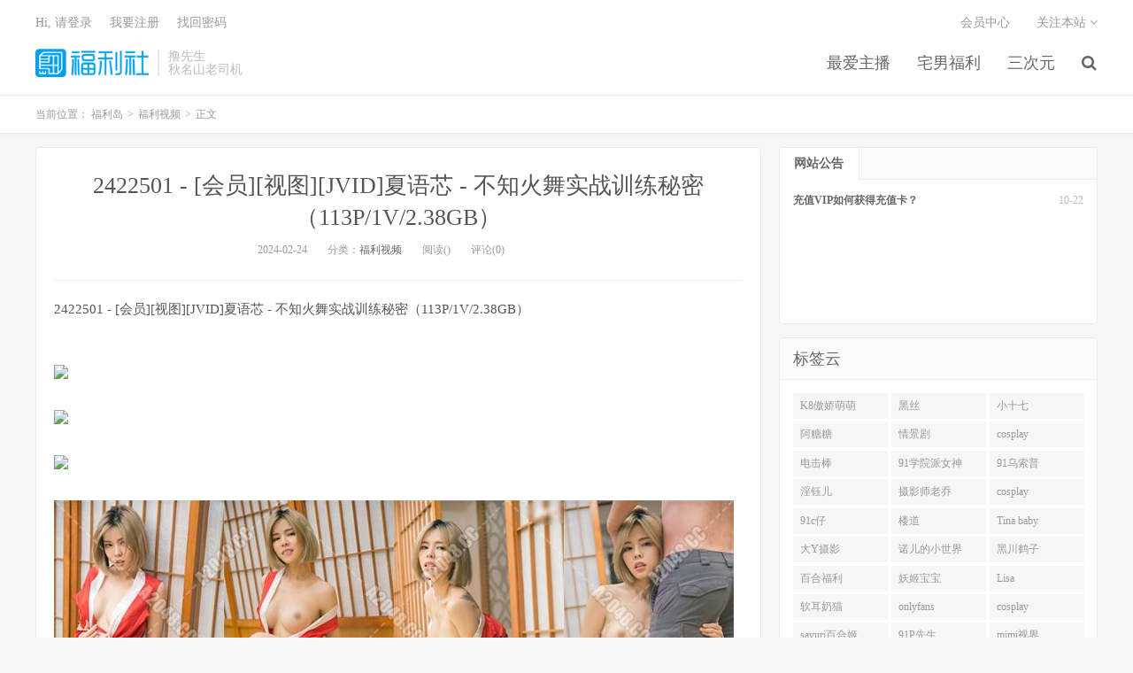

--- FILE ---
content_type: text/html
request_url: https://www.lusir1.com/archives/23288
body_size: 7151
content:
<!DOCTYPE HTML>
<html>

<head>
	<meta charset="UTF-8">
	<meta name="viewport" content="width=device-width, initial-scale=1.0, user-scalable=0, minimum-scale=1.0, maximum-scale=1.0">
    <meta name="description" content="2422501 - [会员][视图][JVID]夏语芯 - 不知火舞实战训练秘密（113P/1V/2.38GB）——剧情燃爆，尺度拉满，每一幕都让人难以移开目光。" />
    <meta name="keywords" content="2422501,JVID,113P,1V,38GB" />
	<meta name="robots" content="index,follow" />
	<meta name="apple-mobile-web-app-title" content="撸先生">
	<meta http-equiv="Cache-Control" content="no-siteapp">
	<meta http-equiv="Content-Security-Policy" content="upgrade-insecure-requests">
	<meta name="shenma-site-verification" content="6ed7ea8ba7f64afcf256cc9b67b98032_1559650008">
    <link rel="canonical" href="https://www.lusir1.com/archives/23288.html" />
	<title>2422501 - [会员][视图][JVID]夏语芯 - 不知火舞实战训练秘密（113P/1V/2.38GB） - 撸先生</title>
	<link rel='stylesheet' href='/public/assets/css/style.min.css' />
	<link rel='stylesheet' href='/public/assets/css/wordpress-svg-icon-plugin-style.min.css' />
	<link rel='stylesheet' href='/public/assets/css/bootstrap.min.css' />
	<link rel='stylesheet' href='/public/assets/css/font-awesome.min.css' />
	<link rel='stylesheet' id='_main-css' href='/public/assets/css/main.css' />
	<link rel="shortcut icon" href="/favicon.ico">
	<meta property="og:type" content="website" />
	<meta property="og:site_name" content="撸先生" />
	<meta property="og:title" content="2422501 - [会员][视图][JVID]夏语芯 - 不知火舞实战训练秘密（113P/1V/2.38GB） - 撸先生" />
	<meta property="og:description" content="2422501 - [会员][视图][JVID]夏语芯 - 不知火舞实战训练秘密（113P/1V/2.38GB）——剧情燃爆，尺度拉满，每一幕都让人难以移开目光。" />
	<meta property="og:url" content="https://www.lusir1.com/archives/23288.html" />
    <meta property="og:image" content="https://img.hdhup.com/pic/aitao/1708794625-JVID_A2048.CC_NEW_2422501-2.jpg" />
    <meta property="article:published_time" content="2024-02-24T10:33:37.000Z">
    <meta property="article:modified_time" content="2024-02-24T10:33:37.000Z">
    <meta property="article:section" content="福利视频">

	<meta name="twitter:card" content="summary_large_image" />
	<meta name="twitter:title" content="撸先生" />
	<meta name="twitter:description" content="2422501 - [会员][视图][JVID]夏语芯 - 不知火舞实战训练秘密（113P/1V/2.38GB）——剧情燃爆，尺度拉满，每一幕都让人难以移开目光。" />
    <meta name="twitter:image" content="https://img.hdhup.com/pic/aitao/1708794625-JVID_A2048.CC_NEW_2422501-2.jpg" />
<script type="application/ld+json">
    {
    "@context": "https://schema.org",
    "@type": "Article",
    "headline": "",
    "datePublished": "2024-02-24T10:33:37.000Z",
    "dateModified": "2024-02-24T10:33:37.000Z",
    "image": "https://img.hdhup.com/pic/aitao/1708794625-JVID_A2048.CC_NEW_2422501-2.jpg",
    "author": {
        "@type": "Organization",
        "name": "撸先生"
    },
    "publisher": {
        "@type": "Organization",
        "name": "撸先生",
        "logo": {
        "@type": "ImageObject",
        "url": "https://www.lusir1.com/favicon-32.png"
        }
    },
    "mainEntityOfPage": {
        "@type": "WebPage",
        "@id": "https://www.lusir1.com/archives/23288.html"
    }
    }
</script>
</head>


<body class="post-template-default single single-post postid-41206 single-format-standard m-excerpt-cat site-layout-2">
	<header class="header">
		<div class="container">
			<h1 class="logo"><a href="/" title="撸先生"><img
						src="/public/assets/logo.png" loading="lazy"
						alt="撸先生">福利岛</a></h1>
			<div class="brand">撸先生
				<br>秋名山老司机
			</div>
            <ul class="site-nav site-navbar">
                            <li class="menu-item menu-item-type-taxonomy menu-item-object-category menu-item-has-children">
                                <a href="/category/guochanzhubo">
                                    最爱主播
                                </a>
                                <ul class="sub-menu">
                                        <li class="menu-item menu-item-type-taxonomy menu-item-object-category">
                                            <a href="/category/lianeye">
                                                恋夜主播
                                            </a>
                                        </li>
                                        <li class="menu-item menu-item-type-taxonomy menu-item-object-category">
                                            <a href="/category/1room">
                                                第一坊
                                            </a>
                                        </li>
                                        <li class="menu-item menu-item-type-taxonomy menu-item-object-category">
                                            <a href="/category/zhubofuli">
                                                主播福利
                                            </a>
                                        </li>
                                        <li class="menu-item menu-item-type-taxonomy menu-item-object-category">
                                            <a href="/category/oumei">
                                                欧美主播
                                            </a>
                                        </li>
                                        <li class="menu-item menu-item-type-taxonomy menu-item-object-category">
                                            <a href="/category/hanguozhubo">
                                                韩国主播
                                            </a>
                                        </li>
                                </ul>
                            </li>
                            <li class="menu-item menu-item-type-taxonomy menu-item-object-category menu-item-has-children">
                                <a href="/category/fulishipin">
                                    宅男福利
                                </a>
                                <ul class="sub-menu">
                                        <li class="menu-item menu-item-type-taxonomy menu-item-object-category">
                                            <a href="/category/youxi">
                                                H系游戏
                                            </a>
                                        </li>
                                        <li class="menu-item menu-item-type-taxonomy menu-item-object-category">
                                            <a href="/category/lieqi">
                                                猎奇
                                            </a>
                                        </li>
                                        <li class="menu-item menu-item-type-taxonomy menu-item-object-category">
                                            <a href="/category/jipingfuli">
                                                极品福利
                                            </a>
                                        </li>
                                        <li class="menu-item menu-item-type-taxonomy menu-item-object-category">
                                            <a href="/category/jingxuan">
                                                精选合集
                                            </a>
                                        </li>
                                        <li class="menu-item menu-item-type-taxonomy menu-item-object-category">
                                            <a href="/category/luoliguomo">
                                                萝莉国模
                                            </a>
                                        </li>
                                        <li class="menu-item menu-item-type-taxonomy menu-item-object-category">
                                            <a href="/category/xqfl">
                                                稀缺福利
                                            </a>
                                        </li>
                                        <li class="menu-item menu-item-type-taxonomy menu-item-object-category">
                                            <a href="/category/wanghong">
                                                网红自拍
                                            </a>
                                        </li>
                                </ul>
                            </li>
                            <li class="menu-item menu-item-type-custom menu-item-object-custom">
                            <a href="/category/sanciyuan">
                                三次元
                            </a>
                        </li>
                                    <li class="navto-search"><a href="javascript:;" class="search-show active"><i
                                                class="fa fa-search"></i></a></li>
            </ul>
			<div class="topbar">
				<ul class="site-nav topmenu">
					<li class="page_item page-item-7"><a href="/vip">会员中心</a></li>
					<li class="menusns">
						<a href="javascript:;">关注本站 <i class="fa fa-angle-down"></i></a>
						<ul class="sub-menu">
							<li><a class="sns-wechat" href="javascript:;" title="关注“阿里百秀”"
									data-src="http://www.daqianduan.com/wp-content/uploads/2015/01/weixin-qrcode.jpg"><i
										class="fa fa-wechat"></i> 微信</a></li>
							<li><a target="_blank" rel="external nofollow" href="https://themebetter.com"><i
										class="fa fa-weibo"></i> 微博</a></li>
							<li><a target="_blank" rel="external nofollow" href="https://themebetter.com"><i
										class="fa fa-tencent-weibo"></i> 腾讯微博</a></li>
							<li><a target="_blank" href="javascript:;"><i class="fa fa-rss"></i>
									RSS订阅</a></li>
						</ul>
					</li>
				</ul>
				<span id="login_f">
					<a href="javascript:;" class="/user">Hi, 请登录</a>
					&nbsp; &nbsp; <a href="/user">我要注册</a>
					&nbsp; &nbsp; <a href="#">找回密码</a>
				</span>
			</div>
			<i class="fa fa-bars m-icon-nav"></i>
		</div>
	</header>
	<div class="site-search">
		<div class="container">
			<form method="get" class="site-search-form" action="/search/all"><input class="search-input" name="keyWord" type="text" placeholder="输入关键字" value=""><button class="search-btn" type="submit"><i class="fa fa-search"></i></button></form>
		</div>
	</div>
    <div class="breadcrumbs" itemscope itemtype="https://schema.org/BreadcrumbList">
        <div class="container">
            当前位置：
            <span itemprop="itemListElement" itemscope itemtype="https://schema.org/ListItem">
                <a itemprop="item" href="/">
                    <span itemprop="name">福利岛</span>
                </a>
                <meta itemprop="position" content="1" />
            </span>
            <small>></small>
            <span itemprop="itemListElement" itemscope itemtype="https://schema.org/ListItem">
                <a itemprop="item" href="/category/fulishipin">
                    <span itemprop="name">福利视频</span>
                </a>
                <meta itemprop="position" content="2" />
            </span>
            <small>></small>
            <span itemprop="itemListElement" itemscope itemtype="https://schema.org/ListItem">
                <span itemprop="name">正文</span>
                <meta itemprop="item" content="https://www.lusir1.com/archives/23288.html">
                <meta itemprop="position" content="3" />
            </span>
        </div>
    </div>

    <section class="container">
        <div class="content-wrap">
            <div class="content">
                <header class="article-header">
                    <h1 class="article-title"><a href="/archives/23288.html">2422501 - [会员][视图][JVID]夏语芯 - 不知火舞实战训练秘密（113P/1V/2.38GB）</a></h1>
                    <div class="article-meta">
                        <span class="item">2024-02-24</span>
                        <span class="item">分类：<a href="/category/fulishipin"
                                rel="category tag">福利视频</a></span>
                        <span class="item post-views">阅读()</span> <span class="item">评论(0)</span>
                        <span class="item"></span>
                    </div>
                </header>
                <article class="article-content" itemprop="articleBody">
                    <p>2422501 - [会员][视图][JVID]夏语芯 - 不知火舞实战训练秘密（113P/1V/2.38GB）</p><p><br><img src="https://img.hdhup.com/pic/aitao/1708794625-JVID_A2048.CC_NEW_2422501-2.jpg"><br><img src="https://img.hdhup.com/pic/aitao/1708794625-JVID_A2048.CC_NEW_2422501-2.jpg"><br><img src="https://img.hdhup.com/pic/aitao/1708794625-JVID_A2048.CC_NEW_2422501-2-216x370.jpg"><br><img src="https://img.hdhup.com/pic/aitao/1708794625-JVID_A2048.CC_NEW_2422501-2-768x1313.jpg"><br><img src="https://img.hdhup.com/pic/aitao/1708794625-JVID_A2048.CC_NEW_2422501-2-898x1536.jpg"></p>[foxpay]<div class="msg"><div class="title"><span>&#27602;&#30424;/&#38463;&#29432;&#30424;</span></div><p><span class="tit">&#19979;&#36733;&#22320;&#22336;&#19968;&#65288;&#27602;&#30424;&#65292;&#35831;&#21247;&#22312;&#32447;&#35299;&#21387;&#65289;</span><a href="https://pan.baidu.com/share/init?surl=SUmhRuK27G2OwaGAgovIbA&pwd=qvch" target="_blank" class="link erphpdown-down-btn" data-clipboard-text="qvch">&#31435;&#21363;&#19979;&#36733;</a>&#25552;&#21462;&#30721;: <span class="erphpdown-code">qvch</span><a class="erphpdown-copy" data-clipboard-text="qvch" href="javascript:;">&#22797;&#21046;</a></p><p><span class="tit">&#19979;&#36733;&#22320;&#22336;&#20108;&#65288;&#38463;&#37324;ypan&#65292;&#35831;&#21247;&#22312;&#32447;&#35299;&#21387;&#65289;</span><a href="https://www.alipan.com/s/efBCu5o9dzR" target="_blank" class="link">&#31435;&#21363;&#19979;&#36733;</a></p><div class="title hidden-title"><span>&#38544;&#34255;&#20449;&#24687;</span></div><div class="hidden-content" style="margin-top:10px;">&#22914;&#26377;&#23494;&#30721;&#35831;&#36755;&#20837;&#65306;2048<a class="erphpdown-copy" data-clipboard-text="&#22914;&#26377;&#23494;&#30721;&#35831;&#36755;&#20837;&#65306;2048" href="javascript:;" style="margin-left:10px;">&#22797;&#21046;</a></div></div>&#13;
                [/foxpay]
                </article>
                
                <div class="post-actions">
                    <a href="javascript:;" class="post-like action action-like"><i
                            class="fa fa-thumbs-o-up"></i>赞(<span>93</span>)</a>
                </div>
                <div class="post-copyright">未经允许不得转载：<a href="/">福利岛</a> &raquo; <a
                        href="/archives/23288.html">2422501 - [会员][视图][JVID]夏语芯 - 不知火舞实战训练秘密（113P/1V/2.38GB）</a></div>
                <div class="action-share"></div>

                <div class="article-tags"></div>


                <nav class="article-nav">
                        <span class="article-nav-prev">上一篇<br>
                            <a href="/archives/23286.html"rel="prev">2422401 - [会员][视图][摄影系]最新流出 极品萌妹【紧急企划❤️内部私定】 - 小枫 R18 JK制服 极致白丝 绝美粉穴 超可爱妹妹 掰开小穴快进来吧哥哥（116P/342MB）</a>
                        </span>
                    <span class="article-nav-next">下一篇<br>
                        <a href="/archives/23289.html" rel="prev">2422502 - [会员][视图][摄影系]ஐ少女秩序ஐ 之内部定制 NO NB.10 超级VIP005 眼镜学生妹 露出紫薇 手掰嫩穴流白白（114P/2V/1.33GB）</a>
                    </span>
                </nav>
                <!-- RELATES_START -->
                <div class="relates">
                    <div class="title">
                        <h2 class="relates-title">相关推荐</h2>
                    </div>
                    <ul>
                            <li itemprop="itemListElement" itemscope itemtype="https://schema.org/ListItem">
                                <a href="/archives/25705.html" itemprop="item"><div itemprop="name">2491901 – {推荐}[年会员][视频][国产艾微]极品可口@高颜值@百变糖糖之国产美女合集诱惑（85V/53GB）</div></a>
                                <meta itemprop="position" content="1" />
                            </li>
                            <li itemprop="itemListElement" itemscope itemtype="https://schema.org/ListItem">
                                <a href="/archives/25698.html" itemprop="item"><div itemprop="name">2491701 – {超可推荐，不容错过}[年会员][视图]极品萝莉@超级嫩妹@新鲜可口@霉可可之典藏合集（137P/31V/14.4GB）</div></a>
                                <meta itemprop="position" content="2" />
                            </li>
                            <li itemprop="itemListElement" itemscope itemtype="https://schema.org/ListItem">
                                <a href="/archives/25672.html" itemprop="item"><div itemprop="name">249801 – [会员][图集][JVID]最新高价私购极品流出-精品女神 高人气清纯少女系嫩模女神【卡洛琳】Caroline – 帶學妹來一日溫泉之旅 纤细姣好的身材让我人手不了 晚上回旅店热烈激战（113P/104MB）</div></a>
                                <meta itemprop="position" content="3" />
                            </li>
                            <li itemprop="itemListElement" itemscope itemtype="https://schema.org/ListItem">
                                <a href="/archives/25671.html" itemprop="item"><div itemprop="name">249701 – [会员][图包][JVID]超S级美乳欲女 黏黏 巨乳団地少女 四点全露 房东无理管制 进出都要性爱的日租房 实插制的日常性爱（103P/90MB）</div></a>
                                <meta itemprop="position" content="4" />
                            </li>
                            <li itemprop="itemListElement" itemscope itemtype="https://schema.org/ListItem">
                                <a href="/archives/25293.html" itemprop="item"><div itemprop="name">2482502 – [会员][视图][JVID]超S级美人『漫漫』最新限定尺度私拍 黑丝长腿 全裸披肩女神 喷血诱惑 高清1080P原版无水印 最新限定尺度私拍（155P/1V/1.05GB）</div></a>
                                <meta itemprop="position" content="5" />
                            </li>
                            <li itemprop="itemListElement" itemscope itemtype="https://schema.org/ListItem">
                                <a href="/archives/25180.html" itemprop="item"><div itemprop="name">2481501 – [会员][视图][JVID]柔柔 稚嫩女孩粉乳诱惑 超淫荡自慰（167P/1V/646MB）</div></a>
                                <meta itemprop="position" content="6" />
                            </li>
                            <li itemprop="itemListElement" itemscope itemtype="https://schema.org/ListItem">
                                <a href="/archives/25174.html" itemprop="item"><div itemprop="name">248601 – [会员][图包][摄影系]美乳@美穴@嫩妹@陈小花之JK制服（30P/357MB）</div></a>
                                <meta itemprop="position" content="7" />
                            </li>
                            <li itemprop="itemListElement" itemscope itemtype="https://schema.org/ListItem">
                                <a href="/archives/25173.html" itemprop="item"><div itemprop="name">248401 – [会员][视频]天花板级白虎女神@极品嫩穴@P站新人@清新小仙女@米胡桃MeeHuTao之粉色女仆洛丽塔（1V/530MB）</div></a>
                                <meta itemprop="position" content="8" />
                            </li>
                            <li itemprop="itemListElement" itemscope itemtype="https://schema.org/ListItem">
                                <a href="/archives/25172.html" itemprop="item"><div itemprop="name">248301 – [会员][视频]FC2-3109397【真っ白な心のキャンバス 】夏の終わりに訪れた純白の心と体。重ならないはずの運命が動き出す。ゆうな 尤奈 纯白心扉画卷1 – 夏末邂逅，欲望的交织（1V/1.7GB）</div></a>
                                <meta itemprop="position" content="9" />
                            </li>
                            <li itemprop="itemListElement" itemscope itemtype="https://schema.org/ListItem">
                                <a href="/archives/25171.html" itemprop="item"><div itemprop="name">2472901 – {超推荐}[会员][图包][国模系列]【行色】国模 小风 (S)大尺度私拍无水印原版（417P/1.49GB）</div></a>
                                <meta itemprop="position" content="10" />
                            </li>
                            <li itemprop="itemListElement" itemscope itemtype="https://schema.org/ListItem">
                                <a href="/archives/25167.html" itemprop="item"><div itemprop="name">2471901 – [会员][图包][摄影系]美乳毛妹@秋名山龙一@瑞秋之NO.001 JK露出R18 高清原版（46P/524MB）</div></a>
                                <meta itemprop="position" content="11" />
                            </li>
                            <li itemprop="itemListElement" itemscope itemtype="https://schema.org/ListItem">
                                <a href="/archives/25165.html" itemprop="item"><div itemprop="name">2452401 – [会员][视频]FC2-PPV-4338897 體質黏稠柔軟。之後，是陽台公開性行為。 「你想看載人飛行器打開嗎？」完全滿意。 Deca Kuri “極點” 20 歲（1V/3.91GB）</div></a>
                                <meta itemprop="position" content="12" />
                            </li>
                    </ul>
                </div>
                <!-- RELATES_END -->
            </div>
        </div>
       <div class="sidebar">
			<div class="widget widget-tops">
				<ul class="widget-nav">
					<li class="active">网站公告</li>
				</ul>
				<ul class="widget-navcontent">
					<li class="item item-01 active">
						<ul>
							<li><time>10-22</time><a target="_blank" rel="nofollow noreferrer noopener"
									href="/go/vip">充值VIP如何获得充值卡？</a></li>
						</ul>
					</li>
				</ul>
			</div>
			<div class="widget widget_ui_tags">
				<div class="h-title">标签云</div>
				<div class="items">
                    
                        <a href="/search/all?keyWord=K8%E5%82%B2%E5%A8%87%E8%90%8C%E8%90%8C" target="_blank" rel="nofollow noreferrer noopener">K8傲娇萌萌</a>
                    
                        <a href="/search/all?keyWord=%E9%BB%91%E4%B8%9D" target="_blank" rel="nofollow noreferrer noopener">黑丝</a>
                    
                        <a href="/search/all?keyWord=%E5%B0%8F%E5%8D%81%E4%B8%83" target="_blank" rel="nofollow noreferrer noopener">小十七</a>
                    
                        <a href="/search/all?keyWord=%E9%98%BF%E7%B3%96%E7%B3%96" target="_blank" rel="nofollow noreferrer noopener">阿糖糖</a>
                    
                        <a href="/search/all?keyWord=%E6%83%85%E6%99%AF%E5%89%A7" target="_blank" rel="nofollow noreferrer noopener">情景剧</a>
                    
                        <a href="/search/all?keyWord=cosplay" target="_blank" rel="nofollow noreferrer noopener">cosplay</a>
                    
                        <a href="/search/all?keyWord=%E7%94%B5%E5%87%BB%E6%A3%92" target="_blank" rel="nofollow noreferrer noopener">电击棒</a>
                    
                        <a href="/search/all?keyWord=91%E5%AD%A6%E9%99%A2%E6%B4%BE%E5%A5%B3%E7%A5%9E" target="_blank" rel="nofollow noreferrer noopener">91学院派女神</a>
                    
                        <a href="/search/all?keyWord=91%E4%B9%8C%E7%B4%A2%E6%99%AE" target="_blank" rel="nofollow noreferrer noopener">91乌索普</a>
                    
                        <a href="/search/all?keyWord=%E6%B7%AB%E9%92%B0%E5%84%BF" target="_blank" rel="nofollow noreferrer noopener">淫钰儿</a>
                    
                        <a href="/search/all?keyWord=%E6%91%84%E5%BD%B1%E5%B8%88%E8%80%81%E4%B9%94" target="_blank" rel="nofollow noreferrer noopener">摄影师老乔</a>
                    
                        <a href="/search/all?keyWord=cosplay" target="_blank" rel="nofollow noreferrer noopener">cosplay</a>
                    
                        <a href="/search/all?keyWord=91c%E4%BB%94" target="_blank" rel="nofollow noreferrer noopener">91c仔</a>
                    
                        <a href="/search/all?keyWord=%E6%A5%BC%E9%81%93" target="_blank" rel="nofollow noreferrer noopener">楼道</a>
                    
                        <a href="/search/all?keyWord=Tina%20baby" target="_blank" rel="nofollow noreferrer noopener">Tina baby</a>
                    
                        <a href="/search/all?keyWord=%E5%A4%A7Y%E6%91%84%E5%BD%B1" target="_blank" rel="nofollow noreferrer noopener">大Y摄影</a>
                    
                        <a href="/search/all?keyWord=%E8%AF%BA%E5%84%BF%E7%9A%84%E5%B0%8F%E4%B8%96%E7%95%8C" target="_blank" rel="nofollow noreferrer noopener">诺儿的小世界</a>
                    
                        <a href="/search/all?keyWord=%E9%BB%91%E5%B7%9D%E9%B9%A4%E5%AD%90" target="_blank" rel="nofollow noreferrer noopener">黑川鹤子</a>
                    
                        <a href="/search/all?keyWord=%E7%99%BE%E5%90%88%E7%A6%8F%E5%88%A9" target="_blank" rel="nofollow noreferrer noopener">百合福利</a>
                    
                        <a href="/search/all?keyWord=%E5%A6%96%E5%A7%AC%E5%AE%9D%E5%AE%9D" target="_blank" rel="nofollow noreferrer noopener">妖姬宝宝</a>
                    
                        <a href="/search/all?keyWord=Lisa" target="_blank" rel="nofollow noreferrer noopener">Lisa</a>
                    
                        <a href="/search/all?keyWord=%E8%BD%AF%E8%80%B3%E5%A5%B6%E7%8C%AB" target="_blank" rel="nofollow noreferrer noopener">软耳奶猫</a>
                    
                        <a href="/search/all?keyWord=onlyfans" target="_blank" rel="nofollow noreferrer noopener">onlyfans</a>
                    
                        <a href="/search/all?keyWord=cosplay" target="_blank" rel="nofollow noreferrer noopener">cosplay</a>
                    
                        <a href="/search/all?keyWord=sayuri%E7%99%BE%E5%90%88%E5%A7%AC" target="_blank" rel="nofollow noreferrer noopener">sayuri百合姬</a>
                    
                        <a href="/search/all?keyWord=91P%E5%85%88%E7%94%9F" target="_blank" rel="nofollow noreferrer noopener">91P先生</a>
                    
                        <a href="/search/all?keyWord=mimi%E8%A7%86%E7%95%8C" target="_blank" rel="nofollow noreferrer noopener">mimi视界</a>
                    
                        <a href="/search/all?keyWord=%E5%85%94%E6%82%A0%E6%82%A0%E6%82%A0" target="_blank" rel="nofollow noreferrer noopener">兔悠悠悠</a>
                    
                        <a href="/search/all?keyWord=ArianarealTV" target="_blank" rel="nofollow noreferrer noopener">ArianarealTV</a>
                    
                        <a href="/search/all?keyWord=%E9%98%BF%E5%B8%85%E5%A6%B9%E5%84%BF" target="_blank" rel="nofollow noreferrer noopener">阿帅妹儿</a>
                    
                  </div>
			</div>
		</div>
    </section>


    <footer class="footer">
        <div class="container">
            <p>&copy; 2025 <a href="https://www.lusir1.com">福利岛</a> &nbsp; <a href="/sitemap.xml">网站地图</a>
            </p>
        </div>
    </footer>
    <script>
        window.jsui = {
            uri: '/public/assets',
            ver: '5.0',
            roll: ["1", "2"],
            ajaxpager: '0',
        };
    </script>
    <script src="https://cdn.staticfile.org/jquery/2.0.0/jquery.min.js"></script>
    <script src="//maxcdn.bootstrapcdn.com/bootstrap/3.2.0/js/bootstrap.min.js"></script>
    <script src="/public/assets/js/loader.js"></script>
    <script>
        document.addEventListener("DOMContentLoaded", function () {
            const link = document.createElement("a");
            link.href = "/search/all?keyWord=" + "2422501 - [会员][视图][JVID]夏语芯 - 不知火舞实战训练秘密（113P/1V/2.38GB）";
            link.className = "btn-play-link";
            link.textContent = "🚀 该内容已经搬运至总站 - 总站下载链接...";
            document.querySelector(".article-content").appendChild(link);
        });
    </script>
<script defer src="https://static.cloudflareinsights.com/beacon.min.js/vcd15cbe7772f49c399c6a5babf22c1241717689176015" integrity="sha512-ZpsOmlRQV6y907TI0dKBHq9Md29nnaEIPlkf84rnaERnq6zvWvPUqr2ft8M1aS28oN72PdrCzSjY4U6VaAw1EQ==" data-cf-beacon='{"version":"2024.11.0","token":"4edc7aa1559f41dbb72a7a594276a8e3","r":1,"server_timing":{"name":{"cfCacheStatus":true,"cfEdge":true,"cfExtPri":true,"cfL4":true,"cfOrigin":true,"cfSpeedBrain":true},"location_startswith":null}}' crossorigin="anonymous"></script>
</body>

</html>